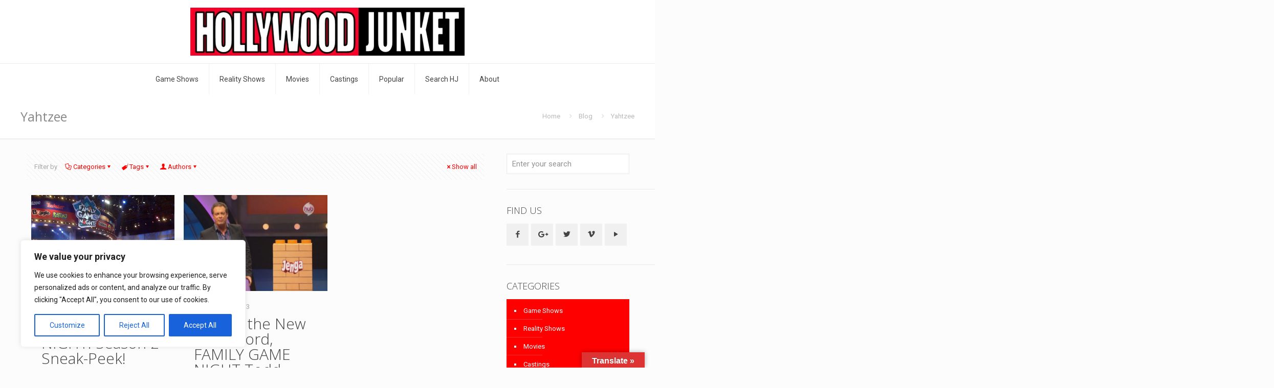

--- FILE ---
content_type: text/html; charset=utf-8
request_url: https://www.google.com/recaptcha/api2/aframe
body_size: 268
content:
<!DOCTYPE HTML><html><head><meta http-equiv="content-type" content="text/html; charset=UTF-8"></head><body><script nonce="DNBRImJ6mNtnIsVvz7vuZQ">/** Anti-fraud and anti-abuse applications only. See google.com/recaptcha */ try{var clients={'sodar':'https://pagead2.googlesyndication.com/pagead/sodar?'};window.addEventListener("message",function(a){try{if(a.source===window.parent){var b=JSON.parse(a.data);var c=clients[b['id']];if(c){var d=document.createElement('img');d.src=c+b['params']+'&rc='+(localStorage.getItem("rc::a")?sessionStorage.getItem("rc::b"):"");window.document.body.appendChild(d);sessionStorage.setItem("rc::e",parseInt(sessionStorage.getItem("rc::e")||0)+1);localStorage.setItem("rc::h",'1768505209936');}}}catch(b){}});window.parent.postMessage("_grecaptcha_ready", "*");}catch(b){}</script></body></html>